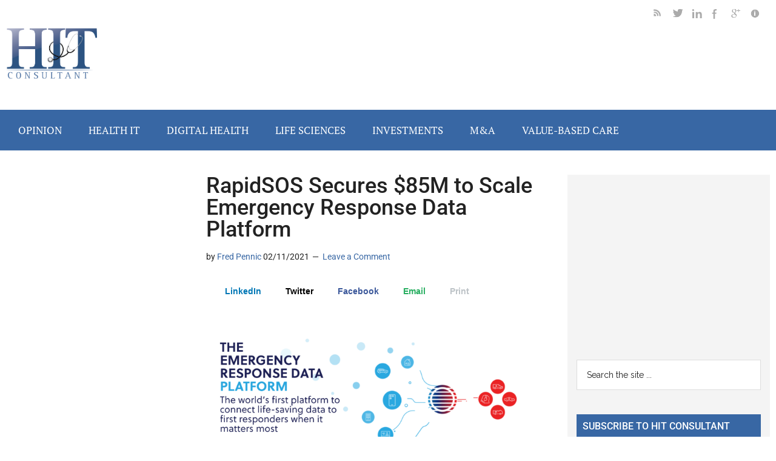

--- FILE ---
content_type: text/css; charset=UTF-8
request_url: https://hitconsultant.rapidload-cdn.io/wp-content/cache/rapidload/min-css/widget-options-47c53c6ddea8.min.css
body_size: -23
content:
body .extendedwopts-show{display:none}body .widgetopts-hide_title .widget-title{display:none}body .extendedwopts-md-right{text-align:right}body .extendedwopts-md-left{text-align:left}body .extendedwopts-md-center{text-align:center}body .extendedwopts-md-justify{text-align:justify}@media screen and (min-width:1181px){body .extendedwopts-hide.extendedwopts-desktop{display:none!important}body .extendedwopts-show.extendedwopts-desktop{display:block}body .widget.clearfix-desktop{clear:both}}@media screen and (max-width:1024px) and (orientation:Portrait){body .extendedwopts-hide.extendedwopts-tablet{display:none!important}body .extendedwopts-show.extendedwopts-tablet{display:block}body .widget.clearfix-desktop{clear:none}body .widget.clearfix-tablet{clear:both}}@media screen and (max-width:1180px) and (orientation:landscape){body .extendedwopts-hide.extendedwopts-tablet{display:none!important}body .extendedwopts-show.extendedwopts-tablet{display:block}body .widget.clearfix-desktop{clear:none}body .widget.clearfix-tablet{clear:both}}@media screen and (max-width:767px) and (orientation:Portrait){body .extendedwopts-hide.extendedwopts-tablet:not(.extendedwopts-mobile){display:block!important}body .extendedwopts-show.extendedwopts-tablet:not(.extendedwopts-mobile){display:none!important}body .extendedwopts-hide.extendedwopts-mobile{display:none!important}body .extendedwopts-show.extendedwopts-mobile{display:block}body .widget.clearfix-desktop,body .widget.clearfix-tablet{clear:none}body .widget.clearfix-mobile{clear:both}}@media screen and (max-width:991px) and (orientation:landscape){body .extendedwopts-hide.extendedwopts-tablet:not(.extendedwopts-mobile){display:block!important}body .extendedwopts-show.extendedwopts-tablet:not(.extendedwopts-mobile){display:none!important}body .extendedwopts-hide.extendedwopts-mobile{display:none!important}body .extendedwopts-show.extendedwopts-mobile{display:block}body .widget.clearfix-desktop,body .widget.clearfix-tablet{clear:none}body .widget.clearfix-mobile{clear:both}}.panel-cell-style:after{content:"";display:block;clear:both;position:relative}

--- FILE ---
content_type: application/javascript; charset=utf-8
request_url: https://secure.adnxs.com/getuidp?callback=jsonp_1768506085885_67795
body_size: -189
content:
jsonp_1768506085885_67795({"uid":"0"})